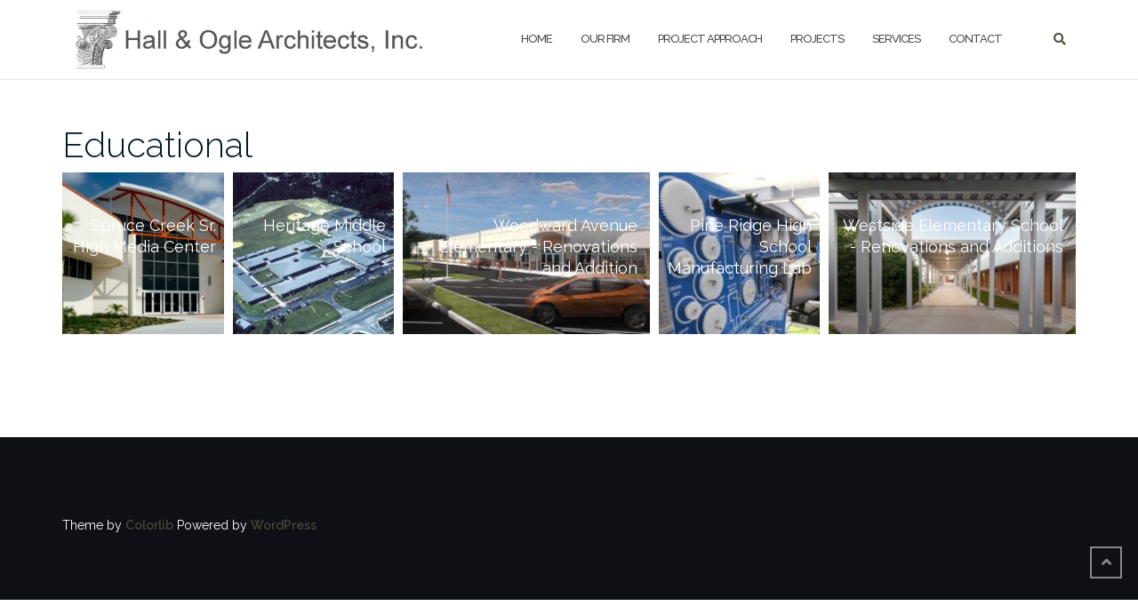

--- FILE ---
content_type: text/html; charset=UTF-8
request_url: https://www.hoarchitects.com/educational/
body_size: 8279
content:

<!DOCTYPE html>
<html lang="en">
<head>
	<meta charset="UTF-8">
	<meta name="viewport" content="width=device-width, initial-scale=1">
	<link rel="profile" href="http://gmpg.org/xfn/11">
	<link rel="pingback" href="https://www.hoarchitects.com/xmlrpc.php">

	<title>Educational &#8211; Hall &amp; Ogle Architects</title>
<meta name='robots' content='max-image-preview:large' />
	<style>img:is([sizes="auto" i], [sizes^="auto," i]) { contain-intrinsic-size: 3000px 1500px }</style>
	<link rel='dns-prefetch' href='//fonts.googleapis.com' />
<link rel="alternate" type="application/rss+xml" title="Hall &amp; Ogle Architects &raquo; Feed" href="https://www.hoarchitects.com/feed/" />
<link rel="alternate" type="application/rss+xml" title="Hall &amp; Ogle Architects &raquo; Comments Feed" href="https://www.hoarchitects.com/comments/feed/" />
<script type="text/javascript">
/* <![CDATA[ */
window._wpemojiSettings = {"baseUrl":"https:\/\/s.w.org\/images\/core\/emoji\/15.0.3\/72x72\/","ext":".png","svgUrl":"https:\/\/s.w.org\/images\/core\/emoji\/15.0.3\/svg\/","svgExt":".svg","source":{"concatemoji":"https:\/\/www.hoarchitects.com\/wp-includes\/js\/wp-emoji-release.min.js?ver=6.7.4"}};
/*! This file is auto-generated */
!function(i,n){var o,s,e;function c(e){try{var t={supportTests:e,timestamp:(new Date).valueOf()};sessionStorage.setItem(o,JSON.stringify(t))}catch(e){}}function p(e,t,n){e.clearRect(0,0,e.canvas.width,e.canvas.height),e.fillText(t,0,0);var t=new Uint32Array(e.getImageData(0,0,e.canvas.width,e.canvas.height).data),r=(e.clearRect(0,0,e.canvas.width,e.canvas.height),e.fillText(n,0,0),new Uint32Array(e.getImageData(0,0,e.canvas.width,e.canvas.height).data));return t.every(function(e,t){return e===r[t]})}function u(e,t,n){switch(t){case"flag":return n(e,"\ud83c\udff3\ufe0f\u200d\u26a7\ufe0f","\ud83c\udff3\ufe0f\u200b\u26a7\ufe0f")?!1:!n(e,"\ud83c\uddfa\ud83c\uddf3","\ud83c\uddfa\u200b\ud83c\uddf3")&&!n(e,"\ud83c\udff4\udb40\udc67\udb40\udc62\udb40\udc65\udb40\udc6e\udb40\udc67\udb40\udc7f","\ud83c\udff4\u200b\udb40\udc67\u200b\udb40\udc62\u200b\udb40\udc65\u200b\udb40\udc6e\u200b\udb40\udc67\u200b\udb40\udc7f");case"emoji":return!n(e,"\ud83d\udc26\u200d\u2b1b","\ud83d\udc26\u200b\u2b1b")}return!1}function f(e,t,n){var r="undefined"!=typeof WorkerGlobalScope&&self instanceof WorkerGlobalScope?new OffscreenCanvas(300,150):i.createElement("canvas"),a=r.getContext("2d",{willReadFrequently:!0}),o=(a.textBaseline="top",a.font="600 32px Arial",{});return e.forEach(function(e){o[e]=t(a,e,n)}),o}function t(e){var t=i.createElement("script");t.src=e,t.defer=!0,i.head.appendChild(t)}"undefined"!=typeof Promise&&(o="wpEmojiSettingsSupports",s=["flag","emoji"],n.supports={everything:!0,everythingExceptFlag:!0},e=new Promise(function(e){i.addEventListener("DOMContentLoaded",e,{once:!0})}),new Promise(function(t){var n=function(){try{var e=JSON.parse(sessionStorage.getItem(o));if("object"==typeof e&&"number"==typeof e.timestamp&&(new Date).valueOf()<e.timestamp+604800&&"object"==typeof e.supportTests)return e.supportTests}catch(e){}return null}();if(!n){if("undefined"!=typeof Worker&&"undefined"!=typeof OffscreenCanvas&&"undefined"!=typeof URL&&URL.createObjectURL&&"undefined"!=typeof Blob)try{var e="postMessage("+f.toString()+"("+[JSON.stringify(s),u.toString(),p.toString()].join(",")+"));",r=new Blob([e],{type:"text/javascript"}),a=new Worker(URL.createObjectURL(r),{name:"wpTestEmojiSupports"});return void(a.onmessage=function(e){c(n=e.data),a.terminate(),t(n)})}catch(e){}c(n=f(s,u,p))}t(n)}).then(function(e){for(var t in e)n.supports[t]=e[t],n.supports.everything=n.supports.everything&&n.supports[t],"flag"!==t&&(n.supports.everythingExceptFlag=n.supports.everythingExceptFlag&&n.supports[t]);n.supports.everythingExceptFlag=n.supports.everythingExceptFlag&&!n.supports.flag,n.DOMReady=!1,n.readyCallback=function(){n.DOMReady=!0}}).then(function(){return e}).then(function(){var e;n.supports.everything||(n.readyCallback(),(e=n.source||{}).concatemoji?t(e.concatemoji):e.wpemoji&&e.twemoji&&(t(e.twemoji),t(e.wpemoji)))}))}((window,document),window._wpemojiSettings);
/* ]]> */
</script>
<style id='wp-emoji-styles-inline-css' type='text/css'>

	img.wp-smiley, img.emoji {
		display: inline !important;
		border: none !important;
		box-shadow: none !important;
		height: 1em !important;
		width: 1em !important;
		margin: 0 0.07em !important;
		vertical-align: -0.1em !important;
		background: none !important;
		padding: 0 !important;
	}
</style>
<link rel='stylesheet' id='wp-block-library-css' href='https://www.hoarchitects.com/wp-includes/css/dist/block-library/style.min.css?ver=6.7.4' type='text/css' media='all' />
<style id='classic-theme-styles-inline-css' type='text/css'>
/*! This file is auto-generated */
.wp-block-button__link{color:#fff;background-color:#32373c;border-radius:9999px;box-shadow:none;text-decoration:none;padding:calc(.667em + 2px) calc(1.333em + 2px);font-size:1.125em}.wp-block-file__button{background:#32373c;color:#fff;text-decoration:none}
</style>
<style id='global-styles-inline-css' type='text/css'>
:root{--wp--preset--aspect-ratio--square: 1;--wp--preset--aspect-ratio--4-3: 4/3;--wp--preset--aspect-ratio--3-4: 3/4;--wp--preset--aspect-ratio--3-2: 3/2;--wp--preset--aspect-ratio--2-3: 2/3;--wp--preset--aspect-ratio--16-9: 16/9;--wp--preset--aspect-ratio--9-16: 9/16;--wp--preset--color--black: #000000;--wp--preset--color--cyan-bluish-gray: #abb8c3;--wp--preset--color--white: #ffffff;--wp--preset--color--pale-pink: #f78da7;--wp--preset--color--vivid-red: #cf2e2e;--wp--preset--color--luminous-vivid-orange: #ff6900;--wp--preset--color--luminous-vivid-amber: #fcb900;--wp--preset--color--light-green-cyan: #7bdcb5;--wp--preset--color--vivid-green-cyan: #00d084;--wp--preset--color--pale-cyan-blue: #8ed1fc;--wp--preset--color--vivid-cyan-blue: #0693e3;--wp--preset--color--vivid-purple: #9b51e0;--wp--preset--gradient--vivid-cyan-blue-to-vivid-purple: linear-gradient(135deg,rgba(6,147,227,1) 0%,rgb(155,81,224) 100%);--wp--preset--gradient--light-green-cyan-to-vivid-green-cyan: linear-gradient(135deg,rgb(122,220,180) 0%,rgb(0,208,130) 100%);--wp--preset--gradient--luminous-vivid-amber-to-luminous-vivid-orange: linear-gradient(135deg,rgba(252,185,0,1) 0%,rgba(255,105,0,1) 100%);--wp--preset--gradient--luminous-vivid-orange-to-vivid-red: linear-gradient(135deg,rgba(255,105,0,1) 0%,rgb(207,46,46) 100%);--wp--preset--gradient--very-light-gray-to-cyan-bluish-gray: linear-gradient(135deg,rgb(238,238,238) 0%,rgb(169,184,195) 100%);--wp--preset--gradient--cool-to-warm-spectrum: linear-gradient(135deg,rgb(74,234,220) 0%,rgb(151,120,209) 20%,rgb(207,42,186) 40%,rgb(238,44,130) 60%,rgb(251,105,98) 80%,rgb(254,248,76) 100%);--wp--preset--gradient--blush-light-purple: linear-gradient(135deg,rgb(255,206,236) 0%,rgb(152,150,240) 100%);--wp--preset--gradient--blush-bordeaux: linear-gradient(135deg,rgb(254,205,165) 0%,rgb(254,45,45) 50%,rgb(107,0,62) 100%);--wp--preset--gradient--luminous-dusk: linear-gradient(135deg,rgb(255,203,112) 0%,rgb(199,81,192) 50%,rgb(65,88,208) 100%);--wp--preset--gradient--pale-ocean: linear-gradient(135deg,rgb(255,245,203) 0%,rgb(182,227,212) 50%,rgb(51,167,181) 100%);--wp--preset--gradient--electric-grass: linear-gradient(135deg,rgb(202,248,128) 0%,rgb(113,206,126) 100%);--wp--preset--gradient--midnight: linear-gradient(135deg,rgb(2,3,129) 0%,rgb(40,116,252) 100%);--wp--preset--font-size--small: 13px;--wp--preset--font-size--medium: 20px;--wp--preset--font-size--large: 36px;--wp--preset--font-size--x-large: 42px;--wp--preset--spacing--20: 0.44rem;--wp--preset--spacing--30: 0.67rem;--wp--preset--spacing--40: 1rem;--wp--preset--spacing--50: 1.5rem;--wp--preset--spacing--60: 2.25rem;--wp--preset--spacing--70: 3.38rem;--wp--preset--spacing--80: 5.06rem;--wp--preset--shadow--natural: 6px 6px 9px rgba(0, 0, 0, 0.2);--wp--preset--shadow--deep: 12px 12px 50px rgba(0, 0, 0, 0.4);--wp--preset--shadow--sharp: 6px 6px 0px rgba(0, 0, 0, 0.2);--wp--preset--shadow--outlined: 6px 6px 0px -3px rgba(255, 255, 255, 1), 6px 6px rgba(0, 0, 0, 1);--wp--preset--shadow--crisp: 6px 6px 0px rgba(0, 0, 0, 1);}:where(.is-layout-flex){gap: 0.5em;}:where(.is-layout-grid){gap: 0.5em;}body .is-layout-flex{display: flex;}.is-layout-flex{flex-wrap: wrap;align-items: center;}.is-layout-flex > :is(*, div){margin: 0;}body .is-layout-grid{display: grid;}.is-layout-grid > :is(*, div){margin: 0;}:where(.wp-block-columns.is-layout-flex){gap: 2em;}:where(.wp-block-columns.is-layout-grid){gap: 2em;}:where(.wp-block-post-template.is-layout-flex){gap: 1.25em;}:where(.wp-block-post-template.is-layout-grid){gap: 1.25em;}.has-black-color{color: var(--wp--preset--color--black) !important;}.has-cyan-bluish-gray-color{color: var(--wp--preset--color--cyan-bluish-gray) !important;}.has-white-color{color: var(--wp--preset--color--white) !important;}.has-pale-pink-color{color: var(--wp--preset--color--pale-pink) !important;}.has-vivid-red-color{color: var(--wp--preset--color--vivid-red) !important;}.has-luminous-vivid-orange-color{color: var(--wp--preset--color--luminous-vivid-orange) !important;}.has-luminous-vivid-amber-color{color: var(--wp--preset--color--luminous-vivid-amber) !important;}.has-light-green-cyan-color{color: var(--wp--preset--color--light-green-cyan) !important;}.has-vivid-green-cyan-color{color: var(--wp--preset--color--vivid-green-cyan) !important;}.has-pale-cyan-blue-color{color: var(--wp--preset--color--pale-cyan-blue) !important;}.has-vivid-cyan-blue-color{color: var(--wp--preset--color--vivid-cyan-blue) !important;}.has-vivid-purple-color{color: var(--wp--preset--color--vivid-purple) !important;}.has-black-background-color{background-color: var(--wp--preset--color--black) !important;}.has-cyan-bluish-gray-background-color{background-color: var(--wp--preset--color--cyan-bluish-gray) !important;}.has-white-background-color{background-color: var(--wp--preset--color--white) !important;}.has-pale-pink-background-color{background-color: var(--wp--preset--color--pale-pink) !important;}.has-vivid-red-background-color{background-color: var(--wp--preset--color--vivid-red) !important;}.has-luminous-vivid-orange-background-color{background-color: var(--wp--preset--color--luminous-vivid-orange) !important;}.has-luminous-vivid-amber-background-color{background-color: var(--wp--preset--color--luminous-vivid-amber) !important;}.has-light-green-cyan-background-color{background-color: var(--wp--preset--color--light-green-cyan) !important;}.has-vivid-green-cyan-background-color{background-color: var(--wp--preset--color--vivid-green-cyan) !important;}.has-pale-cyan-blue-background-color{background-color: var(--wp--preset--color--pale-cyan-blue) !important;}.has-vivid-cyan-blue-background-color{background-color: var(--wp--preset--color--vivid-cyan-blue) !important;}.has-vivid-purple-background-color{background-color: var(--wp--preset--color--vivid-purple) !important;}.has-black-border-color{border-color: var(--wp--preset--color--black) !important;}.has-cyan-bluish-gray-border-color{border-color: var(--wp--preset--color--cyan-bluish-gray) !important;}.has-white-border-color{border-color: var(--wp--preset--color--white) !important;}.has-pale-pink-border-color{border-color: var(--wp--preset--color--pale-pink) !important;}.has-vivid-red-border-color{border-color: var(--wp--preset--color--vivid-red) !important;}.has-luminous-vivid-orange-border-color{border-color: var(--wp--preset--color--luminous-vivid-orange) !important;}.has-luminous-vivid-amber-border-color{border-color: var(--wp--preset--color--luminous-vivid-amber) !important;}.has-light-green-cyan-border-color{border-color: var(--wp--preset--color--light-green-cyan) !important;}.has-vivid-green-cyan-border-color{border-color: var(--wp--preset--color--vivid-green-cyan) !important;}.has-pale-cyan-blue-border-color{border-color: var(--wp--preset--color--pale-cyan-blue) !important;}.has-vivid-cyan-blue-border-color{border-color: var(--wp--preset--color--vivid-cyan-blue) !important;}.has-vivid-purple-border-color{border-color: var(--wp--preset--color--vivid-purple) !important;}.has-vivid-cyan-blue-to-vivid-purple-gradient-background{background: var(--wp--preset--gradient--vivid-cyan-blue-to-vivid-purple) !important;}.has-light-green-cyan-to-vivid-green-cyan-gradient-background{background: var(--wp--preset--gradient--light-green-cyan-to-vivid-green-cyan) !important;}.has-luminous-vivid-amber-to-luminous-vivid-orange-gradient-background{background: var(--wp--preset--gradient--luminous-vivid-amber-to-luminous-vivid-orange) !important;}.has-luminous-vivid-orange-to-vivid-red-gradient-background{background: var(--wp--preset--gradient--luminous-vivid-orange-to-vivid-red) !important;}.has-very-light-gray-to-cyan-bluish-gray-gradient-background{background: var(--wp--preset--gradient--very-light-gray-to-cyan-bluish-gray) !important;}.has-cool-to-warm-spectrum-gradient-background{background: var(--wp--preset--gradient--cool-to-warm-spectrum) !important;}.has-blush-light-purple-gradient-background{background: var(--wp--preset--gradient--blush-light-purple) !important;}.has-blush-bordeaux-gradient-background{background: var(--wp--preset--gradient--blush-bordeaux) !important;}.has-luminous-dusk-gradient-background{background: var(--wp--preset--gradient--luminous-dusk) !important;}.has-pale-ocean-gradient-background{background: var(--wp--preset--gradient--pale-ocean) !important;}.has-electric-grass-gradient-background{background: var(--wp--preset--gradient--electric-grass) !important;}.has-midnight-gradient-background{background: var(--wp--preset--gradient--midnight) !important;}.has-small-font-size{font-size: var(--wp--preset--font-size--small) !important;}.has-medium-font-size{font-size: var(--wp--preset--font-size--medium) !important;}.has-large-font-size{font-size: var(--wp--preset--font-size--large) !important;}.has-x-large-font-size{font-size: var(--wp--preset--font-size--x-large) !important;}
:where(.wp-block-post-template.is-layout-flex){gap: 1.25em;}:where(.wp-block-post-template.is-layout-grid){gap: 1.25em;}
:where(.wp-block-columns.is-layout-flex){gap: 2em;}:where(.wp-block-columns.is-layout-grid){gap: 2em;}
:root :where(.wp-block-pullquote){font-size: 1.5em;line-height: 1.6;}
</style>
<link rel='stylesheet' id='bootstrap-css' href='https://www.hoarchitects.com/wp-content/themes/shapely/assets/css/bootstrap.min.css?ver=6.7.4' type='text/css' media='all' />
<link rel='stylesheet' id='font-awesome-css' href='https://www.hoarchitects.com/wp-content/themes/shapely/assets/css/fontawesome/all.min.css?ver=6.7.4' type='text/css' media='all' />
<link rel='stylesheet' id='shapely-fonts-css' href='//fonts.googleapis.com/css?family=Raleway%3A100%2C300%2C400%2C500%2C600%2C700&#038;display=swap&#038;ver=6.7.4' type='text/css' media='all' />
<link rel='stylesheet' id='flexslider-css' href='https://www.hoarchitects.com/wp-content/themes/shapely/assets/css/flexslider.css?ver=6.7.4' type='text/css' media='all' />
<link rel='stylesheet' id='shapely-style-css' href='https://www.hoarchitects.com/wp-content/themes/shapely/style.css?ver=6.7.4' type='text/css' media='all' />
<link rel='stylesheet' id='owl.carousel-css' href='https://www.hoarchitects.com/wp-content/themes/shapely/assets/js/owl-carousel/owl.carousel.min.css?ver=6.7.4' type='text/css' media='all' />
<link rel='stylesheet' id='owl.carousel.theme-css' href='https://www.hoarchitects.com/wp-content/themes/shapely/assets/js/owl-carousel/owl.theme.default.css?ver=6.7.4' type='text/css' media='all' />
<script type="text/javascript" src="https://www.hoarchitects.com/wp-includes/js/jquery/jquery.min.js?ver=3.7.1" id="jquery-core-js"></script>
<script type="text/javascript" src="https://www.hoarchitects.com/wp-includes/js/jquery/jquery-migrate.min.js?ver=3.4.1" id="jquery-migrate-js"></script>
<link rel="https://api.w.org/" href="https://www.hoarchitects.com/wp-json/" /><link rel="alternate" title="JSON" type="application/json" href="https://www.hoarchitects.com/wp-json/wp/v2/pages/112" /><link rel="EditURI" type="application/rsd+xml" title="RSD" href="https://www.hoarchitects.com/xmlrpc.php?rsd" />
<meta name="generator" content="WordPress 6.7.4" />
<link rel="canonical" href="https://www.hoarchitects.com/educational/" />
<link rel='shortlink' href='https://www.hoarchitects.com/?p=112' />
<link rel="alternate" title="oEmbed (JSON)" type="application/json+oembed" href="https://www.hoarchitects.com/wp-json/oembed/1.0/embed?url=https%3A%2F%2Fwww.hoarchitects.com%2Feducational%2F" />
<link rel="alternate" title="oEmbed (XML)" type="text/xml+oembed" href="https://www.hoarchitects.com/wp-json/oembed/1.0/embed?url=https%3A%2F%2Fwww.hoarchitects.com%2Feducational%2F&#038;format=xml" />
<style type="text/css">a, .image-bg a, .contact-section .social-icons li a, a:visited, .footer .footer-credits a, .post-content .post-meta li a, .post-content .shapely-category a, .module.widget-handle i {color:#53543f }.btn-filled, .btn-filled:visited, .woocommerce #respond input#submit.alt,
          .woocommerce a.button.alt, .woocommerce button.button.alt,
          .woocommerce input.button.alt, .woocommerce #respond input#submit,
          .woocommerce a.button, .woocommerce button.button,
          .woocommerce input.button,
          .video-widget .video-controls button,
          input[type="submit"],
          button[type="submit"],
          .post-content .more-link { background:#0963f4 !important; border: 2px solid #0963f4 !important;}.shapely_home_parallax > section:not(.image-bg) .btn-white { color:#0963f4 !important; border: 2px solid#0963f4 !important; }.btn-filled:hover,
				.btn-filled:focus,
				.woocommerce #respond input#submit.alt:hover,
				.woocommerce #respond input#submit.alt:focus,
				.woocommerce a.button.alt:hover,
				.woocommerce a.button.alt:focus,
				.woocommerce button.button.alt:hover,
				.woocommerce button.button.alt:focus,
				.woocommerce input.button.alt:hover,
				.woocommerce input.button.alt:focus,
				.woocommerce #respond input#submit:hover,
				.woocommerce #respond input#submit:focus,
				.woocommerce a.button:hover,
				.woocommerce a.button:focus,
				.woocommerce button.button:hover,
				.woocommerce button.button:focus,
				.woocommerce input.button:hover,
				.woocommerce input.button:focus,
				.video-widget .video-controls button:hover,
				.video-widget .video-controls button:focus,
				input[type="submit"]:hover,
				input[type="submit"]:focus,
				button[type="submit"]:hover,
				button[type="submit"]:focus,
				.post-content .more-link:hover,
				.post-content .more-link:focus,
				.btn:not(.btn-white):hover,
				.btn:not(.btn-white):focus,
				.button:not(.btn-white):hover,
				.button:not(.btn-white):focus
				{ background: #4bcbf2 !important; border: 2px solid#4bcbf2 !important;}.shapely_home_parallax > section:not(.image-bg) .btn-white:hover,
				.shapely_home_parallax > section:not(.image-bg) .btn-white:focus,
				.pagination span:not( .dots ),
				.pagination a:hover,
				.pagination a:focus,
				.woocommerce-pagination ul.page-numbers span.page-numbers,
				.woocommerce nav.woocommerce-pagination ul li a:focus,
				.woocommerce nav.woocommerce-pagination ul li a:hover,
				.woocommerce nav.woocommerce-pagination ul li span.current { background-color: #4bcbf2 !important; border-color: #4bcbf2 !important;color: #fff !important; }.widget.widget_search .search-form > input#s:hover,
				.widget.widget_search .search-form > input#s:focus,
				.widget.widget_calendar #wp-calendar td:not(.pad):not(#next):not(#prev)#today,
				.widget_product_search .woocommerce-product-search > input.search-field:hover,
				.widget_product_search .woocommerce-product-search > input.search-field:focus,
				.widget.widget_search input[type="text"]:focus + button[type="submit"].searchsubmit,
				.widget.widget_search input[type="text"]:hover + button[type="submit"].searchsubmit,
				textarea:hover,
				textarea:focus,
				input[type="text"]:hover,
				input[type="search"]:hover,
				input[type="email"]:hover,
				input[type="tel"]:hover,
				input[type="text"]:focus,
				input[type="search"]:focus,
				input[type="email"]:focus,
				input[type="tel"]:focus,
				.widget.widget_product_search input[type="text"]:focus + button[type="submit"].searchsubmit,
				.widget.widget_product_search input[type="text"]:hover + button[type="submit"].searchsubmit
				{ border-color: #4bcbf2 !important }.widget.widget_calendar #wp-calendar > caption:after,
				.widget.widget_calendar #wp-calendar td:not(.pad):not(#next):not(#prev)#today:hover,
				.widget.widget_calendar #wp-calendar td:not(.pad):not(#next):not(#prev)#today:focus
				{ background-color: #4bcbf2 }.widget.widget_search input[type="text"]:focus + button[type="submit"].searchsubmit,
				.widget.widget_search input[type="text"]:hover + button[type="submit"].searchsubmit,
				.widget.widget_product_search input[type="text"]:focus + button[type="submit"].searchsubmit,
				.widget.widget_product_search input[type="text"]:hover + button[type="submit"].searchsubmit,
				.image-bg .text-slider .flex-direction-nav li a:focus:before
				{ color: #4bcbf2 }</style><link rel="icon" href="https://www.hoarchitects.com/wp-content/uploads/2021/05/iconlogo.png" sizes="32x32" />
<link rel="icon" href="https://www.hoarchitects.com/wp-content/uploads/2021/05/iconlogo.png" sizes="192x192" />
<link rel="apple-touch-icon" href="https://www.hoarchitects.com/wp-content/uploads/2021/05/iconlogo.png" />
<meta name="msapplication-TileImage" content="https://www.hoarchitects.com/wp-content/uploads/2021/05/iconlogo.png" />
</head>

<body class="page-template page-template-page-templates page-template-full-width page-template-page-templatesfull-width-php page page-id-112 wp-custom-logo has-sidebar-right">
	<div id="page" class="site">
	<a class="skip-link screen-reader-text" href="#content">Skip to content</a>

	<header id="masthead" class="site-header" role="banner">
		<div class="nav-container">
			<nav  id="site-navigation" class="main-navigation" role="navigation">
				<div class="container nav-bar">
					<div class="flex-row">
						<div class="module left site-title-container">
							<a href="https://www.hoarchitects.com/" class="custom-logo-link" rel="home"><img width="400" height="69" src="https://www.hoarchitects.com/wp-content/uploads/2021/05/cropped-ho-header-768x133.jpg" class="custom-logo logo" alt="Hall &amp; Ogle Architects" /></a>						</div>
						<button class="module widget-handle mobile-toggle right visible-sm visible-xs">
							<i class="fa fa-bars"></i>
						</button>
						<div class="module-group right">
							<div class="module left">
								<div class="collapse navbar-collapse navbar-ex1-collapse"><ul id="menu" class="menu"><li id="menu-item-639" class="menu-item menu-item-type-post_type menu-item-object-page menu-item-home menu-item-639"><a title="HOME" href="https://www.hoarchitects.com/">HOME</a></li>
<li id="menu-item-636" class="menu-item menu-item-type-post_type menu-item-object-page menu-item-636"><a title="Our Firm" href="https://www.hoarchitects.com/our-firm/">Our Firm</a></li>
<li id="menu-item-666" class="menu-item menu-item-type-post_type menu-item-object-page menu-item-666"><a title="Project Approach" href="https://www.hoarchitects.com/hall-and-ogle/">Project Approach</a></li>
<li id="menu-item-27" class="menu-item menu-item-type-post_type menu-item-object-page menu-item-27"><a title="Projects" href="https://www.hoarchitects.com/projects/">Projects</a></li>
<li id="menu-item-28" class="menu-item menu-item-type-post_type menu-item-object-page menu-item-28"><a title="Services" href="https://www.hoarchitects.com/services/">Services</a></li>
<li id="menu-item-29" class="menu-item menu-item-type-post_type menu-item-object-page menu-item-29"><a title="Contact" href="https://www.hoarchitects.com/contact/">Contact</a></li>
</ul></div>							</div>
							<!--end of menu module-->
							<div class="module widget-handle search-widget-handle hidden-xs hidden-sm">
								<button class="search">
									<i class="fa fa-search"></i>
									<span class="title">Site Search</span>
								</button>
								<div class="function">
									<form role="search" method="get" id="searchform" class="search-form" action="https://www.hoarchitects.com/" >
    <label class="screen-reader-text" for="s">Search for:</label>
    <input type="text" placeholder="Type Here" value="" name="s" id="s" />
    <button type="submit" class="searchsubmit"><i class="fa fa-search" aria-hidden="true"></i><span class="screen-reader-text">Search</span></button>
    </form>								</div>
							</div>
						</div>
						<!--end of module group-->
					</div>
				</div>
			</nav><!-- #site-navigation -->
		</div>
	</header><!-- #masthead -->
	<div id="content" class="main-container">
					<div class="header-callout">
						
		<!-- Rank Math SEO's Breadcrumb Function -->
							</div>
		
		<section class="content-area  pt0 ">
			<div id="main" class="container" role="main">

	<div class="row">
		<div id="primary" class="col-md-12 mb-xs-24 full-width">
			<article id="post-112" class="post-content post-grid-wide post-112 page type-page status-publish hentry">
	<header class="entry-header nolist">
			</header><!-- .entry-header -->
	<div class="entry-content">
					<h2 class="post-title entry-title">
				<a href="https://www.hoarchitects.com/educational/">Educational</a>
			</h2>
		
		<div class="entry-meta">
						<!-- post-meta -->
		</div>

					<div class="shapely-content ">
				<style>#jtg-89 .modula-item .jtg-social a, .lightbox-socials.jtg-social a{ color: #ffffff }#jtg-89 .modula-item .jtg-social svg, .lightbox-socials.jtg-social svg { height: 16px; width: 16px }#jtg-89 .modula-item .jtg-social a:not(:last-child), .lightbox-socials.jtg-social a:not(:last-child) { margin-right: 10px }#jtg-89 .modula-item .figc {color:#ffffff;}#jtg-89 .modula-item .figc .jtg-title {  font-size: 18px; }#jtg-89 .modula-item .modula-item-content { transform: scale(1) }#jtg-89 .modula-items .figc p.description { font-size:18px; }#jtg-89 .modula-items .figc p.description { color:#ffffff;}#jtg-89 .modula-items .figc .jtg-title { color:#ffffff; }#jtg-89.modula-gallery .modula-item > a, #jtg-89.modula-gallery .modula-item, #jtg-89.modula-gallery .modula-item-content > a { cursor:zoom-in; } @media screen and (max-width:480px){#jtg-89 .modula-item .figc .jtg-title {  font-size: 12px; }#jtg-89 .modula-items .figc p.description { color:#ffffff;font-size:10px; }}</style>
<!-- Gallery Container -->
<div  id="jtg-89" class="modula modula-gallery modula-custom-grid" data-config="{&quot;height&quot;:800,&quot;tabletHeight&quot;:800,&quot;mobileHeight&quot;:800,&quot;desktopHeight&quot;:800,&quot;enableTwitter&quot;:false,&quot;enableWhatsapp&quot;:false,&quot;enableFacebook&quot;:false,&quot;enablePinterest&quot;:false,&quot;enableLinkedin&quot;:false,&quot;enableEmail&quot;:false,&quot;randomFactor&quot;:0.5,&quot;type&quot;:&quot;custom-grid&quot;,&quot;columns&quot;:12,&quot;gutter&quot;:10,&quot;mobileGutter&quot;:10,&quot;tabletGutter&quot;:10,&quot;desktopGutter&quot;:10,&quot;enableResponsive&quot;:&quot;0&quot;,&quot;tabletColumns&quot;:&quot;2&quot;,&quot;mobileColumns&quot;:&quot;1&quot;,&quot;lazyLoad&quot;:&quot;0&quot;,&quot;lightboxOpts&quot;:{&quot;loop&quot;:false,&quot;arrows&quot;:true,&quot;toolbar&quot;:true,&quot;keyboard&quot;:false,&quot;wheel&quot;:false,&quot;buttons&quot;:[&quot;close&quot;],&quot;hash&quot;:false,&quot;lang&quot;:&quot;en&quot;,&quot;touch&quot;:false,&quot;protect&quot;:false,&quot;i18n&quot;:{&quot;en&quot;:{&quot;CLOSE&quot;:&quot;Close&quot;,&quot;NEXT&quot;:&quot;Next&quot;,&quot;PREV&quot;:&quot;Previous&quot;,&quot;Error&quot;:&quot;The requested content cannot be loaded. Please try again later.&quot;,&quot;PLAY_START&quot;:&quot;Start slideshow&quot;,&quot;PLAY_STOP&quot;:&quot;Pause slideshow&quot;,&quot;FULL_SCREEN&quot;:&quot;Full screen&quot;,&quot;THUMBS&quot;:&quot;Thumbnails&quot;,&quot;DOWNLOAD&quot;:&quot;Download&quot;,&quot;SHARE&quot;:&quot;Share&quot;,&quot;ZOOM&quot;:&quot;Zoom&quot;}},&quot;clickSlide&quot;:false,&quot;clickOutside&quot;:false,&quot;dblclickContent&quot;:false,&quot;dblclickSlide&quot;:false,&quot;dblclickOutside&quot;:false,&quot;clickContent&quot;:false,&quot;baseTpl&quot;:&quot;&lt;div class=\&quot;modula-fancybox-container modula-lightbox-jtg-89\&quot; role=\&quot;dialog\&quot; tabindex=\&quot;-1\&quot;&gt;&lt;div class=\&quot;modula-fancybox-bg\&quot;&gt;&lt;\/div&gt;&lt;div class=\&quot;modula-fancybox-inner\&quot;&gt;&lt;div class=\&quot;modula-fancybox-infobar\&quot;&gt;&lt;span data-fancybox-index&gt;&lt;\/span&gt;&nbsp;\/&nbsp;&lt;span data-fancybox-count&gt;&lt;\/span&gt;&lt;\/div&gt;&lt;div class=\&quot;modula-fancybox-toolbar\&quot;&gt;{{buttons}}&lt;\/div&gt;&lt;div class=\&quot;modula-fancybox-navigation\&quot;&gt;{{arrows}}&lt;\/div&gt;&lt;div class=\&quot;modula-fancybox-stage\&quot;&gt;&lt;\/div&gt;&lt;div class=\&quot;modula-fancybox-caption\&quot;&gt;&lt;div class=\&quot;modula-fancybox-caption__body\&quot;&gt;&lt;\/div&gt;&lt;\/div&gt;&lt;\/div&gt;&lt;\/div&gt;&quot;},&quot;inView&quot;:false,&quot;email_subject&quot;:&quot;Check out this awesome image !!&quot;,&quot;email_message&quot;:&quot;Here is the link to the image : %%image_link%% and this is the link to the gallery : %%gallery_link%%&quot;,&quot;lightbox&quot;:&quot;attachment-page&quot;}">

	
	<!-- Items Container -->
	<div  class="modula-items">
		<div class="modula-item modula-simple-link effect-pufrobo" data-width="2" data-height="2" >
	<div class="modula-item-overlay"></div>

	<div class="modula-item-content">

				
					<a data-image-id="91" href="https://www.hoarchitects.com/spruce-creek-sr-high-media-center/" class="modula-simple-link" class="tile-inner modula-item-link"></a>
		
		<img fetchpriority="high" decoding="async" class="pic wp-image-91"  data-valign="top" data-halign="left" alt="Spruce Creek Sr. High Media Center" data-full="https://www.hoarchitects.com/wp-content/uploads/2021/05/3.jpg" title="Spruce Creek Sr. High Media Center" width="300" height="222" src="https://www.hoarchitects.com/wp-content/uploads/2021/05/3-300x222.jpg" data-src="https://www.hoarchitects.com/wp-content/uploads/2021/05/3-300x222.jpg" data-caption=""srcset="https://www.hoarchitects.com/wp-content/uploads/2021/05/3-scaled-300x222.jpg 300w, https://www.hoarchitects.com/wp-content/uploads/2021/05/3-1024x759.jpg 1024w, https://www.hoarchitects.com/wp-content/uploads/2021/05/3-768x569.jpg 768w, https://www.hoarchitects.com/wp-content/uploads/2021/05/3-1536x1138.jpg 1536w, https://www.hoarchitects.com/wp-content/uploads/2021/05/3-2048x1517.jpg 2048w, https://www.hoarchitects.com/wp-content/uploads/2021/05/3-157x116.jpg 157w" sizes="(max-width: 300px) 100vw, 300px"" srcset="https://www.hoarchitects.com/wp-content/uploads/2021/05/3-300x222.jpg 300w, https://www.hoarchitects.com/wp-content/uploads/2021/05/3-1024x759.jpg 1024w, https://www.hoarchitects.com/wp-content/uploads/2021/05/3-768x569.jpg 768w, https://www.hoarchitects.com/wp-content/uploads/2021/05/3-1536x1138.jpg 1536w, https://www.hoarchitects.com/wp-content/uploads/2021/05/3-2048x1517.jpg 2048w, https://www.hoarchitects.com/wp-content/uploads/2021/05/3-157x116.jpg 157w" />
		<div class="figc no-description">
			<div class="figc-inner">
									<div class='jtg-title'>Spruce Creek Sr. High Media Center</div>
															</div>
		</div>

	</div>

</div><div class="modula-item modula-simple-link effect-pufrobo" data-width="2" data-height="2" >
	<div class="modula-item-overlay"></div>

	<div class="modula-item-content">

				
					<a data-image-id="90" href="https://www.hoarchitects.com/heritage-middle-school/" class="modula-simple-link" class="tile-inner modula-item-link"></a>
		
		<img decoding="async" class="pic wp-image-90"  data-valign="top" data-halign="center" alt="Heritage Middle School" data-full="https://www.hoarchitects.com/wp-content/uploads/2021/05/heritage.jpg" title="Heritage Middle School" width="300" height="240" src="https://www.hoarchitects.com/wp-content/uploads/2021/05/heritage-300x240.jpg" data-src="https://www.hoarchitects.com/wp-content/uploads/2021/05/heritage-300x240.jpg" data-caption=""srcset="https://www.hoarchitects.com/wp-content/uploads/2021/05/heritage-300x240.jpg 300w, https://www.hoarchitects.com/wp-content/uploads/2021/05/heritage-1024x818.jpg 1024w, https://www.hoarchitects.com/wp-content/uploads/2021/05/heritage-768x614.jpg 768w, https://www.hoarchitects.com/wp-content/uploads/2021/05/heritage-145x116.jpg 145w, https://www.hoarchitects.com/wp-content/uploads/2021/05/heritage.jpg 1224w" sizes="(max-width: 300px) 100vw, 300px"" srcset="https://www.hoarchitects.com/wp-content/uploads/2021/05/heritage-300x240.jpg 300w, https://www.hoarchitects.com/wp-content/uploads/2021/05/heritage-1024x818.jpg 1024w, https://www.hoarchitects.com/wp-content/uploads/2021/05/heritage-768x614.jpg 768w, https://www.hoarchitects.com/wp-content/uploads/2021/05/heritage-145x116.jpg 145w, https://www.hoarchitects.com/wp-content/uploads/2021/05/heritage.jpg 1224w" />
		<div class="figc no-description">
			<div class="figc-inner">
									<div class='jtg-title'>Heritage Middle School</div>
															</div>
		</div>

	</div>

</div><div class="modula-item modula-simple-link effect-pufrobo" data-width="3" data-height="2" >
	<div class="modula-item-overlay"></div>

	<div class="modula-item-content">

				
					<a data-image-id="524" href="https://www.hoarchitects.com/woodward-avenue-elementary-renovations-and-addition/" class="modula-simple-link" class="tile-inner modula-item-link"></a>
		
		<img decoding="async" class="pic wp-image-524"  data-valign="middle" data-halign="center" alt="" data-full="https://www.hoarchitects.com/wp-content/uploads/2024/04/w4-1.jpg" title="Woodward Avenue Elementary - Renovations and Addition" width="300" height="168" src="https://www.hoarchitects.com/wp-content/uploads/2024/04/w4-1-300x168.jpg" data-src="https://www.hoarchitects.com/wp-content/uploads/2024/04/w4-1-300x168.jpg" data-caption=""srcset="https://www.hoarchitects.com/wp-content/uploads/2024/04/w4-1-300x168.jpg 300w, https://www.hoarchitects.com/wp-content/uploads/2024/04/w4-1-1024x574.jpg 1024w, https://www.hoarchitects.com/wp-content/uploads/2024/04/w4-1-768x431.jpg 768w, https://www.hoarchitects.com/wp-content/uploads/2024/04/w4-1-1536x861.jpg 1536w, https://www.hoarchitects.com/wp-content/uploads/2024/04/w4-1-207x116.jpg 207w, https://www.hoarchitects.com/wp-content/uploads/2024/04/w4-1.jpg 1600w" sizes="(max-width: 300px) 100vw, 300px"" srcset="https://www.hoarchitects.com/wp-content/uploads/2024/04/w4-1-300x168.jpg 300w, https://www.hoarchitects.com/wp-content/uploads/2024/04/w4-1-1024x574.jpg 1024w, https://www.hoarchitects.com/wp-content/uploads/2024/04/w4-1-768x431.jpg 768w, https://www.hoarchitects.com/wp-content/uploads/2024/04/w4-1-1536x861.jpg 1536w, https://www.hoarchitects.com/wp-content/uploads/2024/04/w4-1-207x116.jpg 207w, https://www.hoarchitects.com/wp-content/uploads/2024/04/w4-1.jpg 1600w" />
		<div class="figc no-description">
			<div class="figc-inner">
									<div class='jtg-title'>Woodward Avenue Elementary - Renovations and Addition</div>
															</div>
		</div>

	</div>

</div><div class="modula-item modula-simple-link effect-pufrobo" data-width="2" data-height="2" >
	<div class="modula-item-overlay"></div>

	<div class="modula-item-content">

				
					<a data-image-id="376" href="https://www.hoarchitects.com/pine-ridge-high-school-manufacturing-lab/" class="modula-simple-link" class="tile-inner modula-item-link"></a>
		
		<img loading="lazy" decoding="async" class="pic wp-image-376"  data-valign="middle" data-halign="center" alt="" data-full="https://www.hoarchitects.com/wp-content/uploads/2021/05/pr1.jpg" title="Pine Ridge High School Manufacturing Lab" width="300" height="160" src="https://www.hoarchitects.com/wp-content/uploads/2021/05/pr1-300x160.jpg" data-src="https://www.hoarchitects.com/wp-content/uploads/2021/05/pr1-300x160.jpg" data-caption=""srcset="https://www.hoarchitects.com/wp-content/uploads/2021/05/pr1-300x160.jpg 300w, https://www.hoarchitects.com/wp-content/uploads/2021/05/pr1-1024x546.jpg 1024w, https://www.hoarchitects.com/wp-content/uploads/2021/05/pr1-768x409.jpg 768w, https://www.hoarchitects.com/wp-content/uploads/2021/05/pr1-218x116.jpg 218w, https://www.hoarchitects.com/wp-content/uploads/2021/05/pr1.jpg 1400w" sizes="auto, (max-width: 300px) 100vw, 300px"" srcset="https://www.hoarchitects.com/wp-content/uploads/2021/05/pr1-300x160.jpg 300w, https://www.hoarchitects.com/wp-content/uploads/2021/05/pr1-1024x546.jpg 1024w, https://www.hoarchitects.com/wp-content/uploads/2021/05/pr1-768x409.jpg 768w, https://www.hoarchitects.com/wp-content/uploads/2021/05/pr1-218x116.jpg 218w, https://www.hoarchitects.com/wp-content/uploads/2021/05/pr1.jpg 1400w" />
		<div class="figc no-description">
			<div class="figc-inner">
									<div class='jtg-title'>Pine Ridge High School Manufacturing Lab</div>
															</div>
		</div>

	</div>

</div><div class="modula-item modula-simple-link effect-pufrobo" data-width="3" data-height="2" >
	<div class="modula-item-overlay"></div>

	<div class="modula-item-content">

				
					<a data-image-id="538" href="https://www.hoarchitects.com/westside-elementary-school-renovations-and-additions/" class="modula-simple-link" class="tile-inner modula-item-link"></a>
		
		<img loading="lazy" decoding="async" class="pic wp-image-538"  data-valign="middle" data-halign="center" alt="" data-full="https://www.hoarchitects.com/wp-content/uploads/2024/04/ws9-1.jpg" title="Westside Elementary School - Renovations and Additions" width="300" height="200" src="https://www.hoarchitects.com/wp-content/uploads/2024/04/ws9-1-300x200.jpg" data-src="https://www.hoarchitects.com/wp-content/uploads/2024/04/ws9-1-300x200.jpg" data-caption=""srcset="https://www.hoarchitects.com/wp-content/uploads/2024/04/ws9-1-300x200.jpg 300w, https://www.hoarchitects.com/wp-content/uploads/2024/04/ws9-1-1024x683.jpg 1024w, https://www.hoarchitects.com/wp-content/uploads/2024/04/ws9-1-768x512.jpg 768w, https://www.hoarchitects.com/wp-content/uploads/2024/04/ws9-1-1536x1024.jpg 1536w, https://www.hoarchitects.com/wp-content/uploads/2024/04/ws9-1-174x116.jpg 174w, https://www.hoarchitects.com/wp-content/uploads/2024/04/ws9-1.jpg 1600w" sizes="auto, (max-width: 300px) 100vw, 300px"" srcset="https://www.hoarchitects.com/wp-content/uploads/2024/04/ws9-1-300x200.jpg 300w, https://www.hoarchitects.com/wp-content/uploads/2024/04/ws9-1-1024x683.jpg 1024w, https://www.hoarchitects.com/wp-content/uploads/2024/04/ws9-1-768x512.jpg 768w, https://www.hoarchitects.com/wp-content/uploads/2024/04/ws9-1-1536x1024.jpg 1536w, https://www.hoarchitects.com/wp-content/uploads/2024/04/ws9-1-174x116.jpg 174w, https://www.hoarchitects.com/wp-content/uploads/2024/04/ws9-1.jpg 1600w" />
		<div class="figc no-description">
			<div class="figc-inner">
									<div class='jtg-title'>Westside Elementary School - Renovations and Additions</div>
															</div>
		</div>

	</div>

</div>		
	</div>

	
	
	<script type="application/ld+json">
	{
		"@context": "http://schema.org",
		"@type"   : "ImageGallery",
		"id"      : "https://www.hoarchitects.com/educational",
		"url"     : "https://www.hoarchitects.com/educational"
	}

    </script>

	
</div>			</div>
			</div><!-- .entry-content -->

	</article>
		</div><!-- #primary -->
	</div>

</div><!-- #main -->
</section><!-- section -->

<div class="footer-callout">
	</div>

<footer id="colophon" class="site-footer footer bg-dark" role="contentinfo">
	<div class="container footer-inner">
		<div class="row">
			
		</div>

		<div class="row">
			<div class="site-info col-sm-6">
				<div class="copyright-text">
									</div>
				<div class="footer-credits">
					Theme by <a href="https://colorlib.com/" target="_blank" rel="nofollow noopener" title="Colorlib">Colorlib</a> Powered by <a href="http://wordpress.org/" target="_blank" title="WordPress.org">WordPress</a>				</div>
			</div><!-- .site-info -->
			<div class="col-sm-6 text-right">
							</div>
		</div>
	</div>

	<a class="btn btn-sm fade-half back-to-top inner-link" href="#top"><i class="fa fa-angle-up"></i></a>
</footer><!-- #colophon -->
</div>
</div><!-- #page -->

		<script type="text/javascript">
			jQuery( document ).ready( function( $ ) {
				if ( $( window ).width() >= 767 ) {
					$( '.navbar-nav > li.menu-item > a' ).click( function() {
						window.location = $( this ).attr( 'href' );
					} );
				}
			} );
		</script>
		<link rel='stylesheet' id='modula-css' href='https://www.hoarchitects.com/wp-content/plugins/modula-best-grid-gallery/assets/css/front.css?ver=2.6.2' type='text/css' media='all' />
<script type="text/javascript" src="https://www.hoarchitects.com/wp-content/themes/shapely/assets/js/skip-link-focus-fix.js?ver=20160115" id="shapely-skip-link-focus-fix-js"></script>
<script type="text/javascript" src="https://www.hoarchitects.com/wp-content/themes/shapely/assets/js/flexslider.min.js?ver=20160222" id="flexslider-js"></script>
<script type="text/javascript" src="https://www.hoarchitects.com/wp-content/themes/shapely/assets/js/owl-carousel/owl.carousel.min.js?ver=20160115" id="owl.carousel-js"></script>
<script type="text/javascript" src="https://www.hoarchitects.com/wp-includes/js/imagesloaded.min.js?ver=5.0.0" id="imagesloaded-js"></script>
<script type="text/javascript" id="shapely-scripts-js-extra">
/* <![CDATA[ */
var ShapelyAdminObject = {"sticky_header":""};
/* ]]> */
</script>
<script type="text/javascript" src="https://www.hoarchitects.com/wp-content/themes/shapely/assets/js/shapely-scripts.js?ver=20180423" id="shapely-scripts-js"></script>
<script type="text/javascript" id="kaliforms-submission-frontend-js-extra">
/* <![CDATA[ */
var KaliFormsObject = {"ajaxurl":"https:\/\/www.hoarchitects.com\/wp-admin\/admin-ajax.php","ajax_nonce":"a62a37ac56"};
/* ]]> */
</script>
<script type="text/javascript" src="https://www.hoarchitects.com/wp-content/plugins/kali-forms/public/assets/submissions/frontend/js/kaliforms-submissions.js?ver=2.3.16" id="kaliforms-submission-frontend-js"></script>
<script type="text/javascript" src="https://www.hoarchitects.com/wp-content/plugins/modula-best-grid-gallery/assets/js/modula-wfl.js?ver=2.6.2" id="modula-wfl-js"></script>

</body>
</html>
